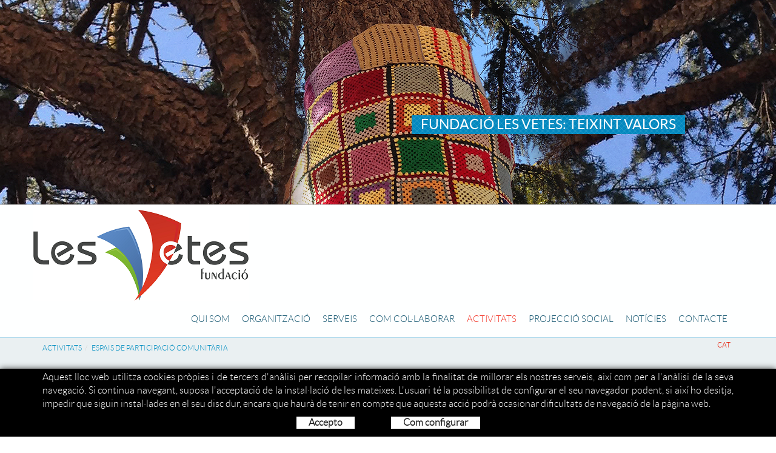

--- FILE ---
content_type: text/html; charset=utf-8
request_url: http://www.lesvetes.cat/ca/espais-de-participacio-comunitaria.aspx
body_size: 10549
content:
<!DOCTYPE html>
<html lang="en">
  <head> 
	<title>ESPAIS DE PARTICIPACIÓ COMUNITÀRIA - Fundació Les Vetes</title>
	<link rel="shortcut icon" href="/FitxersWeb/11187/favicon.ico" />
	<meta charset="utf-8">
	<meta http-equiv="X-UA-Compatible" content="IE=edge">
	<meta name="viewport" content="width=device-width, initial-scale=1.0"> 
	<meta name="title" lang="ca" content="ESPAIS DE PARTICIPACIÓ COMUNITÀRIA - Fundació Les Vetes" />
<meta name="language" content="ca" />
<link rel="canonical" href="http://www.lesvetes.cat/ca/espais-de-participacio-comunitaria.aspx" />

<link rel="alternate" hreflang="ca" href="http://www.lesvetes.cat/ca/espais-de-participacio-comunitaria.aspx" />
<link rel="alternate" hreflang="x-default" href="http://www.lesvetes.cat/ca/espais-de-participacio-comunitaria.aspx" />
<meta name="robots" content="index, follow" />
<meta name="description" lang="ca" content="Entitat sense ánim de lucre amb el compromís de donar atenció i assistència  a la tercera edat. Centre de dia per majors." />
<meta name="keywords" lang="ca" content="assistencia tercera edat, residencia majors, residencia avis, " />
<base href="http://www.lesvetes.cat/skin/" />
  
	
	
	<script src="/skin/js/jquery-1.11.0.min.js"></script>
   	<script src="/skin/js/jquery-migrate-1.2.1.min.js"></script>
	
	<script src="/skin/js/bootstrap.min.js"></script>
	<script src="/skin/js/jquery.flexslider-min.js"></script>

    	<link href="/skin/css/bootstrap.min.css" rel="stylesheet">
	<link href="/skin/css/webnet.css" rel="stylesheet">
	<link href="/skin/css/flexslider.css" rel="stylesheet">
	<link href="/skin/css/animate.min.css" rel="stylesheet">
	<link href="/skin/css/font-awesome.min.css" rel="stylesheet">	
	<script src="/skin/js/jquery.lazyload.min.js" charset="utf-8"></script>
    

    	<script type="text/javascript" src="/skin/js/jquery.colorbox-min.js"></script>
    	<link type="text/css" media="screen" rel="stylesheet" href="/skin/css/colorbox.css" />
	<script type="text/javascript">
		$(document).ready(function(){
			jQuery("a[rel='lightbox']").colorbox({transition:"fade",current:"{current} / {total}"});
		});
	</script>

    	<!-- HTML5 shim and Respond.js IE8 support of HTML5 elements and media queries -->
	<!--[if lt IE 9]>
      	<script src="/skin/js/html5shiv.js"></script>
      	<script src="/skin/js/respond.min.js"></script>
    <![endif]-->

	
	<link href='http://fonts.googleapis.com/css?family=Source+Sans+Pro:400,200,700' rel='stylesheet' type='text/css'>

	<script type="text/javascript">

		$(document).ready(function(){
		$(".videobox").colorbox({
                        width:"70%", 
                        height:"70%", 
                        iframe:true,
                        slideshow: false
                }); 
		});
	</script>
<script type="text/javascript">
    jQuery(document).ready(function () { 
	
	function setCookie(c_name,value,exdays)
	{
		var exdate=new Date();
		exdate.setDate(exdate.getDate() + exdays);
		var c_value=escape(value) + ((exdays==null) ? "" : "; expires="+exdate.toUTCString()) + "; path=/";
		document.cookie=c_name + "=" + c_value;
	}
	
	function readCookie(name) {
		var nameEQ = name + "=";
		var ca = document.cookie.split(';');
		for(var i=0;i < ca.length;i++) {
			var c = ca[i];
			while (c.charAt(0)==' ') c = c.substring(1,c.length);
			if (c.indexOf(nameEQ) == 0) return c.substring(nameEQ.length,c.length);
			}
		return null;
	}
    
	var cookieaccept = readCookie('cookieaccept');
	if(!(cookieaccept == "yes")){
	
	$("#cookies_banner").delay(1000).slideDown('fast'); 

        $("#cookies_accept").click(function(){
	   setCookie("cookieaccept","yes",365);
            jQuery.post('/', 'set_cookie=1', function(){});
            $("#cookies_banner").slideUp('slow');
            $("#cookies_banner").fadeOut("slow");
        });
       } 
    });
</script>
</head>

<body>
<form method="post" action="http://www.lesvetes.cat/ca/espais-de-participacio-comunitaria.aspx" id="ctl00">
<div class="aspNetHidden">
<input type="hidden" name="__EVENTTARGET" id="__EVENTTARGET" value="" />
<input type="hidden" name="__EVENTARGUMENT" id="__EVENTARGUMENT" value="" />
<input type="hidden" name="__VIEWSTATE" id="__VIEWSTATE" value="/[base64]/zvL6MFPGVwAUCOA==" />
</div>

<script type="text/javascript">
//<![CDATA[
var theForm = document.forms['ctl00'];
if (!theForm) {
    theForm = document.ctl00;
}
function __doPostBack(eventTarget, eventArgument) {
    if (!theForm.onsubmit || (theForm.onsubmit() != false)) {
        theForm.__EVENTTARGET.value = eventTarget;
        theForm.__EVENTARGUMENT.value = eventArgument;
        theForm.submit();
    }
}
//]]>
</script>


<script src="/WebResource.axd?d=rTqEREfjy7aAR_AGz3jeAYUTEvqwcL1SpbTWr-HYsylZ9vxhbotsLl4fIeUseApJ5dSzBVyjegF2FyQC32tfkNyqaGe1ttd-QmeOZh3u9NI1&amp;t=638286137964787378" type="text/javascript"></script>


<script src="/ScriptResource.axd?d=[base64]" type="text/javascript"></script>
<div class="aspNetHidden">

	<input type="hidden" name="__VIEWSTATEGENERATOR" id="__VIEWSTATEGENERATOR" value="BEAC69B1" />
</div>

<div id="wrap">

<div class="relative gpi_container_cap borderbottom">
<div class="row hidden-xs">
  <div class="col-lg-12 col-md-12"> 
	<div class="gpi_fons_banner">
		<div id="bannerGCMUR" class="capBanner">
<div class="item"><div class="img" ><img src="/FitxersWeb/25473/fundacio_les_vetes_banner_arbre.png" class="img-responsive" alt="Fundació Les Vetes" /></div><div class="data"><div class="container">
<div class="contingutBanner hidden-xs hidden-sm">
<h2>FUNDACI&#211; LES VETES: TEIXINT VALORS</h2>
</div>
</div></div></div>
<div class="item"><div class="img" ><img src="/FitxersWeb/25473/fundacio_les_vetes_banner_centre.png" class="img-responsive" /></div><div class="data"><div class="container">
<div class="contingutBanner hidden-xs hidden-sm">
<h2>FUNDACI&#211; LES VETES: TEIXINT VALORS</h2>
</div>
</div></div></div>
<div class="item"><div class="img" ><img src="/FitxersWeb/25473/fundacio_les_vetes_residencia-tercera-edat.jpg" class="img-responsive" /></div><div class="data"><div class="container">
<div class="contingutBanner hidden-xs hidden-sm">
<h2>FUNDACI&#211; LES VETES: TEIXINT VALORS</h2>
</div>
</div></div></div>
<div class="item"><div class="img" ><img src="/FitxersWeb/25473/fundacio_les_vetes_banner_04.jpg" class="img-responsive" /></div><div class="data"><div class="container">
<div class="contingutBanner hidden-xs hidden-sm">
<h2>FUNDACI&#211; LES VETES: TEIXINT VALORS</h2>
</div>
</div></div></div>
<div class="item"><div class="img" ><img src="/FitxersWeb/25473/angela_retallada.jpg" class="img-responsive" /></div><div class="data"><div class="container">
<div class="contingutBanner hidden-xs hidden-sm">
<h2>FUNDACI&#211; LES VETES: TEIXINT VALORS</h2>
</div>
</div></div></div>
<div class="item"><div class="img" ><img src="/FitxersWeb/25473/Maria composta 1020x338.jpg" class="img-responsive" /></div><div class="data"><div class="container">
<div class="contingutBanner hidden-xs hidden-sm">
<h2>FUNDACI&#211; LES VETES: TEIXINT VALORS</h2>
</div>
</div></div></div>
<div id="tabs"></div></div>

	</div>
  </div>
</div>
  <div id="gpi_menu_superior">
	<div class="navbar navbar-inverse navbar-static-top  gpi-navbar gpi-navbar-inverse" role="navigation">  
		<div class="container">		
		<div class="row">
			<div class="col-lg-4 col-md-4 col-sm-4 col-xs-12">
				<div class="navbar-header gpi-navbar-header">
					<a href="/" class="navbar-brand">
						<img src="/FitxersWeb/11187/logo.png" class="hidden-xs logo img-responsive"/>
						<img src="/FitxersWeb/11187/logo-resp.png" class="visible-xs logo img-responsive" />
					</a>

					<button type="button" class="navbar-toggle" data-toggle="collapse" data-target=".navbar-collapse">
                				<span class="sr-only">Toggle navigation</span>
        	        			<span class="icon-bar"></span>
	                			<span class="icon-bar"></span>
                				<span class="icon-bar"></span>
              				</button>
				</div>
			</div>
			<div class="col-lg-8 col-md-8 col-sm-8 col-xs-12 hidden">
				<a href="/WebNET/comu/linkManagerRedir.aspx?OBJECTE=98386&PAGINA=/skin/default.aspx"><img src="/FitxersWeb/98389/capcalera-jornades-lesvetes.png" class="img-responsive banner-jornades"></a>
			</div>
		</div>		
		
		<div class="navbar-collapse collapse navbar-right">
						<ul class="nav navbar-nav gpi-navbar-nav"><li>					<a href="/ca/fundacio-les-vetes-qui-som/fundacio-les-vetes" class="dropdown-toggle visible-xs visible-sm" data-toggle="dropdown">	<span>QUI SOM</span></a><a href="/ca/fundacio-les-vetes-qui-som/fundacio-les-vetes" class="visible-md visible-lg">	<span>QUI SOM</span></a><ul class="dropdown-menu gpi-dropdown-menu column_1">	<li>								<div class="gpi-columna pull-left">	<ul><li><a href="/ca/fundacio-les-vetes-qui-som/fundacio-les-vetes">FUNDACIÓ LES VETES</a></li><li><a href="/ca/fundacio-les-vetes-qui-som/historia">HISTÒRIA</a></li><li><a href="/ca/fundacio-les-vetes-qui-som/model-daccio-social">MODEL D'ACCIÓ SOCIAL</a></li><li><a href="/ca/fundacio-les-vetes-qui-som/fonts-de-financament">FONTS DE FINANÇAMENT</a></li>	</ul></div>	</li>	</ul></li><li><a href="/ca/fundacio-les-vetes-organitzacio/patronat" class="dropdown-toggle visible-xs visible-sm" data-toggle="dropdown">	<span>ORGANITZACIÓ</span></a><a href="/ca/fundacio-les-vetes-organitzacio/patronat" class="visible-md visible-lg">	<span>ORGANITZACIÓ</span></a><ul class="dropdown-menu gpi-dropdown-menu column_1">	<li>								<div class="gpi-columna pull-left">	<ul><li><a href="/ca/fundacio-les-vetes-organitzacio/patronat">PATRONAT</a></li>	</ul></div>	</li>	</ul></li><li><a href="/ca/fundacio-les-vetes-serveis/residencia-geriatrica" class="dropdown-toggle visible-xs visible-sm" data-toggle="dropdown">	<span>SERVEIS</span></a><a href="/ca/fundacio-les-vetes-serveis/residencia-geriatrica" class="visible-md visible-lg">	<span>SERVEIS</span></a><ul class="dropdown-menu gpi-dropdown-menu column_1">	<li>								<div class="gpi-columna pull-left">	<ul><li><a href="/ca/fundacio-les-vetes-serveis/residencia-geriatrica">RESIDÈNCIA GERIÀTRICA</a></li><li><a href="/ca/fundacio-les-vetes-serveis/centre-de-dia">CENTRE DE DIA</a></li><li><a href="/ca/fundacio-les-vetes-serveis/servei-dajuda-a-domicili">SERVEI D'AJUDA A DOMICILI</a></li><li><a href="/ca/fundacio-les-vetes-serveis/prestec-de-material">PRÉSTEC DE MATERIAL</a></li><li><a href="/ca/fundacio-les-vetes-serveis/espai-de-relacio-intergeneracional">ESPAI DE RELACIÓ INTERGENERACIONAL</a></li>	</ul></div>	</li>	</ul></li><li><a href="/ca/fundacio-les-vetes-com-collaborar/donacions" class="dropdown-toggle visible-xs visible-sm" data-toggle="dropdown">	<span>COM COL·LABORAR</span></a><a href="/ca/fundacio-les-vetes-com-collaborar/donacions" class="visible-md visible-lg">	<span>COM COL·LABORAR</span></a><ul class="dropdown-menu gpi-dropdown-menu column_1">	<li>								<div class="gpi-columna pull-left">	<ul><li><a href="/ca/fundacio-les-vetes-com-collaborar/donacions">DONACIONS</a></li><li><a href="/ca/fundacio-les-vetes-com-collaborar/ser-voluntari">SER VOLUNTARI</a></li><li><a href="/ca/fundacio-les-vetes-com-collaborar/empreses-responsabilitat-social">EMPRESES RESPONSABILITAT SOCIAL</a></li><li><a href="/ca/fundacio-les-vetes/com-collaborar/collaboracio-amb-la-caixa">COL·LABORACIÓ AMB LA CAIXA</a></li><li><a href="/ca/fundacio-les-vetes/com-collaborar/subvencio-dipsalut">SUBVENCIÓ DIPSALUT</a></li><li><a href="/ca/fundacio-les-vetes/com-collaborar/subvencio-dipsalut-g-i-u-ll-">SUBVENCIÓ DIPSALUT "G. I. U. LL."</a></li>	</ul></div>	</li>	</ul></li><li><a href="/ca/fundacio-les-vetes/activitats" class="sel">	<span>ACTIVITATS</span></a></li><li><a href="/ca/fundacio-les-vetes-projeccio-social/mostra-dentitats" class="dropdown-toggle visible-xs visible-sm" data-toggle="dropdown">	<span>PROJECCIÓ SOCIAL</span></a><a href="/ca/fundacio-les-vetes-projeccio-social/mostra-dentitats" class="visible-md visible-lg">	<span>PROJECCIÓ SOCIAL</span></a><ul class="dropdown-menu gpi-dropdown-menu column_1">	<li>								<div class="gpi-columna pull-left">	<ul><li><a href="/ca/fundacio-les-vetes/projeccio-social/dansaterapia">DANSATERÀPIA</a></li><li><a href="/ca/fundacio-les-vetes-projeccio-social/la-llentiada">LA LLENTIADA</a></li><li><a href="/ca/fundacio-les-vetes/projeccio-social/xii-cursa-popular-les-vetes">XII CURSA POPULAR LES VETES</a></li><li><a href="/ca/fundacio-les-vetes-projeccio-social/revista-arrels">REVISTA ARRELS</a></li><li><a href="/ca/fundacio-les-vetes/projeccio-social/comissio-per-a-la-sensibilitzacio-i-promocio-de-lenvelliment-actiu-i-saludable">COMISSIÓ PER A LA SENSIBILITZACIÓ I PROMOCIÓ DE L'ENVELLIMENT ACTIU I SALUDABLE</a></li>	</ul></div>	</li>	</ul></li><li><a href="/ca/fundacio-les-vetes/noticies">	<span>NOTÍCIES</span></a></li><li><a href="/ca/fundacio-les-vetes/contacte">	<span>CONTACTE</span></a>				</li></ul> 
		</div>
      </div>
    </div>
</div>
</div>	

<div class="franjaContingut">


    <div class="container">
	<div class="row">
		<div class="col-lg-8 col-md-8 col-sm-8 col-xs-12">	
			<ol class="breadcrumb"><li><a href="/ca/fundacio-les-vetes/activitats">ACTIVITATS</a></li><li class="active">ESPAIS DE PARTICIPACIÓ COMUNITÀRIA</li></ol>
		</div>
		<div class="gpi_align_right  col-lg-4 col-md-4 col-sm-4 col-xs-12">
			<ul id="gpi_idiomes" class="list-inline"><li><a class="gpi_sel" href="http://www.lesvetes.cat/ca/espais-de-participacio-comunitaria.aspx">CAT</a></li></ul>
		</div>	
	</div>

	<div>
		<script type="text/javascript">
//<![CDATA[
Sys.WebForms.PageRequestManager._initialize('ctl01', 'ctl00', ['tctl02','ctl02'], [], [], 90, '');
//]]>
</script>
<div id="ctl02">
	<span style="display:none"><span></span></span><span id="ctl07" style="visibility:hidden;display:none;"></span>
</div><!-- FITXA - inici -->
<div>
	<h1 class="titolContingut">ESPAIS DE PARTICIPACIÓ COMUNITÀRIA</h1>
</div>

<div class="row noticia gpi-contingut">
	<div class="noticia_imatge col-lg-12 col-md-12 col-sm-12 col-xs-12"></div>
	<div class="col-lg-12 col-md-12 col-sm-12 col-xs-12"><table width="100%" cellspacing="0" cellpadding="10" border="0">
    <tbody>
        <tr>
            <td colspan="3">
            <p>Alguns residents de Les Vetes, acompanyats per volunt&#224;ries del Club Rocabruna, van poder assistir a la Castanyada organitzada per la parr&#242;quia de Sant Jaume.</p>
            <p>Des de Les Vetes s'aposta per la participaci&#243; activa dins la comunitat, com a eina de cohesi&#243; social, millora de la qualitat de vida dels residents i com a foment de la seva autonomia com a ciutadans.</p>
            </td>
        </tr>
        <tr>
            <td><a href="/FitxersWeb/97138/castanyada_parroquia_1.jpg" rel="lightbox"><img width="800" height="600" src="/FitxersWeb/97138/castanyada_parroquia_1.jpg" class="img-responsive center-block" alt="" /></a></td>
            <td><a href="/FitxersWeb/97138/castanyada_parroquia_2.jpg" rel="lightbox"><img src="/FitxersWeb/97138/castanyada_parroquia_2.jpg" class="img-responsive center-block" alt="" /></a></td>
            <td><a href="/FitxersWeb/97138/castanyada_parroquia_3.jpg" rel="lightbox"><img width="800" height="600" src="/FitxersWeb/97138/castanyada_parroquia_3.jpg" class="img-responsive center-block" alt="" /></a></td>
        </tr>
        <tr>
            <td><a href="/FitxersWeb/97138/castanyada_parroquia_4.jpg" rel="lightbox"><img width="800" height="600" src="/FitxersWeb/97138/castanyada_parroquia_4.jpg" class="img-responsive center-block" alt="" /></a></td>
            <td><a href="/FitxersWeb/97138/castanyada_parroquia_5.jpg" rel="lightbox"><img width="800" height="600" src="/FitxersWeb/97138/castanyada_parroquia_5.jpg" class="img-responsive center-block" alt="" /></a></td>
            <td>&nbsp;</td>
        </tr>
    </tbody>
</table>
<p style="text-align: justify;">&nbsp;</p></div>
</div>		


<!-- FITXA - fi -->	
        	
	</div>

    </div>

</div>

</div>  
  <!-- FOOTER -->
      <div id="footer">
      <div class="container">
		<div class="row">
		    <div class="itemPeu col-lg-6 col-md-6 col-sm-6 col-xs-12">
			<div class="logoPeu"><img src="/FitxersWeb/11187/logo-les-vetes-footer.png" alt="FundaciÃ³ Les Vetes"></div>
			 <div class="itemPeuNoticies">
			<div id="menu_inferior">
<ul>
<li><a href="/ca/fundacio-les-vetes-qui-som/fundacio-les-vetes">QUI SOM</a></li><li><a href="/ca/fundacio-les-vetes-organitzacio/patronat">ORGANITZACIÓ</a></li><li><a href="/ca/fundacio-les-vetes-serveis/residencia-geriatrica">SERVEIS</a></li><li><a href="/ca/fundacio-les-vetes-com-collaborar/donacions">COM COL·LABORAR</a></li><li><a class="sel" href="/ca/fundacio-les-vetes/activitats">ACTIVITATS</a></li><li><a href="/ca/fundacio-les-vetes-projeccio-social/mostra-dentitats">PROJECCIÓ SOCIAL</a></li><li><a href="/ca/fundacio-les-vetes/noticies">NOTÍCIES</a></li><li><a href="/ca/fundacio-les-vetes/contacte">CONTACTE</a></li>
</ul>
</div> 
		   	</div>
			
		    </div>
		    <!-- INTEGRACIO -->
		    <div class="itemPeu  col-lg-6 col-md-6 col-sm-6 col-xs-12 ">
			<div class="titol">
				<span>Contacte</span><i class="fa fa-map-marker"></i>
			</div>
			
			<div>
				<div class="adreca">Sant Antoni, 2 - 17190 SALT (Girona)</div>
				<div class="adreca">Tel:<span class="telf">972 401 014</span> - FAX:<span class="fax">972 400 876</span></div>
				<div class="mail"><a class="fontMitjana" href="mailto:info@lesvetes.com">info@lesvetes.com</a></div>
			</div> 
	           </div>
		
		  	
		</div>
	
	<div class="row">
		<div class="col-lg-12 col-md-12 col-sm-12 col-xs-12">
		<!-- AVIS LEGAL -->
		<div class="credits" id="avis_legal">
			<ul><li><a href="/ca/legal/avis-legal">AVÍS LEGAL</a></li><li class="sep">-</li><li><a href="/ca/legal/politica-de-cookies">POLÍTICA DE COOKIES</a></li><li class="sep">-</li><li><a href="/ca/legal/politica-de-privacitat">POLÍTICA DE PRIVACITAT</a></li></ul> 
			<div id="peuLogo" class="float_right"><a href="http://www.gpisoftware.com" target="_blank" title="GPI Software - Internet & Web Solutions"><img src="images/logowebnet.png" style="border:none;" alt="GPI Software - Internet & Web Solutions" /></a></div>
			<div class="float_right">
				<p style="text-align: left;text-transform: uppercase;">Distribu&#239;t per: &nbsp;<img height="26" width="60" alt="" src="/FitxersWeb/521/Logotip CIS 2015.png" /></p>
			</div>
		</div>
		</div>
	</div>
      </div>
    </div>	  
	
	  

<div id="cookies_banner">
	<div class="container">
	
		
<div class="gpi-contingut" ><p style="text-align: justify;">Aquest lloc web utilitza cookies pr&ograve;pies i de tercers d&#39;an&agrave;lisi per recopilar informaci&oacute; amb la finalitat de millorar els nostres serveis, aix&iacute; com per a l&#39;an&agrave;lisi de la seva navegaci&oacute;. Si continua navegant, suposa l&#39;acceptaci&oacute; de la instal&middot;laci&oacute; de les mateixes. L&#39;usuari t&eacute; la possibilitat de configurar el seu navegador podent, si aix&iacute; ho desitja, impedir que siguin instal&middot;lades en el seu disc dur, encara que haur&agrave; de tenir en compte que aquesta acci&oacute; podr&agrave; ocasionar dificultats de navegaci&oacute; de la p&agrave;gina web.&nbsp;</p>
</div>
		<div class="container-cookies">	
			<div id="cookies_accept"><span>Accepto</span></div>
			<a id="cookies_config" href="/WebNET/comu/linkManagerRedir.aspx?OBJECTE=88607&PAGINA=/skin/default.aspx"><span>Com configurar</span></a>
		</div>
	
	</div>
</div>


<script type="text/javascript"> function MicroNETWebEnableDisable ( _control, _enable, _disabledText, _enabledText ) { if ( _enable == true ) { _control.readOnly = false; _control.value = _enabledText; _control.onfocus = null; } else { _control.readOnly = true; _control.value = _disabledText; _control.onfocus = _control.blur; }; } function MicroNETWebEnableDisable_radioButton ( _control, _enable, _enabledOption ) {var myList;myList = _control.getElementsByTagName ('input'); if ( _enable == true )  {_control.disabled = false;_control.onfocus = null;for ( var contador=0; contador < myList.length; contador++)if (myList [contador].type == 'radio')if (myList [contador].value == _enabledOption)myList [contador].checked = true;else myList [contador].checked = false;} else {_control.disabled = true;_control.onfocus = _control.blur;for ( var contador=0; contador < myList.length; contador++)if (myList [contador].type == 'radio')myList [contador].checked = false;}} </script><script type="text/javascript"> function MicroNETWebAssignValue ( _control, _enable, _disabledText, _enabledText ) { if ( _enable == true ) { _control.value = _enabledText; } else { _control.value = _disabledText; } } </script><script type="text/javascript"> function checkEnter(e, submitInput) { var characterCode; if (e && e.which) {e=e; characterCode=e.which;} else { e=event; characterCode=e.keyCode;}if (characterCode==13){ __doPostBack(submitInput, '');return false;} else { return true; }}</script>
<script type="text/javascript">$(document).ready(function(){ 

	var ie = (function(){
		var undef,
			v = 3,
			div = document.createElement('div'),
			all = div.getElementsByTagName('i');
	 
		while (
			div.innerHTML = '<!--[if gt IE ' + (++v) + ']><i></i><![endif]-->',
			all[0]
		);
	 
		return v > 4 ? v : undef;
	 
	}());


	// - Buscar els slides que haurem de tractar ---------------
	var mySlidesGCMUR = $('#bannerGCMUR div.item');
	var myTabsGCMUR = $('#bannerGCMUR #tabs');
	var myAutoPlayGCMUR = true;

	// - Amagar totes les slides -------------------------------
	mySlidesGCMUR.css('opacity', 0.0);
	mySlidesGCMUR.hide();

	// - Funcio per crear els slidetabs	de forma autom�tica -
	mySlidesGCMUR.each(function(i){
		div = $('<div id="'+i+'">').addClass('disabled');
		myTabsGCMUR.append(div);
	});

	// - Index de la div actual --------------------------------
	var myCurrentImageGCMUR = 0; 
	var myPrevSlideGCMUR = mySlidesGCMUR.length-1;
	var myNextSlideGCMUR = (myCurrentImageGCMUR+1)%mySlidesGCMUR.length;

    // - Ensenyar la primera capa ------------------------------
	var myCurrentImageFile = mySlidesGCMUR.eq(myCurrentImageGCMUR).find("img").attr("src");
	mySlidesGCMUR.eq(myCurrentImageGCMUR).css('background-image', 'url("' + myCurrentImageFile + '")');
	mySlidesGCMUR.eq(myCurrentImageGCMUR).css({'display': 'block'});
	mySlidesGCMUR.eq(myCurrentImageGCMUR).animate({opacity: 1.0}, function() { 
		var animation = mySlidesGCMUR.eq(myCurrentImageGCMUR).find(".carousel-caption").attr("data-animation");
		if (animation == "left"){
			mySlidesGCMUR.eq(myCurrentImageGCMUR).find(".carousel-caption").css('display', 'block').animate({
				'opacity': '1.0',
				'left': '0px'
			}, 1000);
		}
		if (animation == "right"){
			mySlidesGCMUR.eq(myCurrentImageGCMUR).find(".carousel-caption").css('display', 'block').animate({
				'opacity': '1.0',
				'right': '0px'
			}, 1000);
		}	
		if (animation == "top" || animation == "bottom"){
			mySlidesGCMUR.eq(myCurrentImageGCMUR).find(".carousel-caption").css('display', 'block').animate({
				'opacity': '1.0',
				'top': '225px'
			}, 1000);
		}	
	});

	$('#bannerGCMUR #tabs div#'+myCurrentImageGCMUR).addClass('current');

	mySlidesGCMUR.eq(myCurrentImageGCMUR).trigger("change");
	
	// - Si IE < 9 hem de fer que el fons ocupi tot
	if (ie < 9){
		var patternFons = /url\(|\)|"|'/g;
		var fonsSlide = mySlidesGCMUR.eq(myCurrentImageGCMUR).css("background-image").replace(patternFons,"");

		mySlidesGCMUR.eq(myCurrentImageGCMUR).css({			
			"filter" : "progid:DXImageTransform.Microsoft.AlphaImageLoader(src='" + fonsSlide + "', sizingMethod='scale') " ,
			"-ms-filter" : "progid:DXImageTransform.Microsoft.AlphaImageLoader(src='" + fonsSlide + "', sizingMethod='scale') " ,
			"height" : "100%"		
		});
	}
	
	// - Cada x milisegons cridem el canvi de div --------------
	var myTimerId = setInterval(changeImgGCMUR, 7000);    
	
	// - Si estem en hover parem l'autoplay --------------------
	mySlidesGCMUR.hover ( function () { myAutoPlayGCMUR = false; }, function () { myAutoPlayGCMUR = true; } );
		
	// - Funci� que fa el canvi --------------------------------
	function changeImgGCMUR(id){  
		// - Si estem en mode d'autoplay ------------------------
		if (myAutoPlayGCMUR) {

			// - Calcular els index que farem el fade ------------
		    var myLastDiv = myCurrentImageGCMUR;
		    if (id != null){
		        myCurrentImageGCMUR = id;
		    }
		    else{
		        myCurrentImageGCMUR++;
		        myCurrentImageGCMUR = myCurrentImageGCMUR%mySlidesGCMUR.length;
		    }
			var myNewDiv = myCurrentImageGCMUR;

		    // - Desmarquem la tab vella ---------
			$('#bannerGCMUR #tabs div#'+myLastDiv).removeClass('current');

			// - Obtenir l'al�ada dels divs implicats ------------
			var myOldMargin = 0;
			var myNewMargin = 0;
			
			if (myNewDiv > myLastDiv)
				myNewMargin = -1 * mySlidesGCMUR.eq(myNewDiv).parent().height();
			else
				myOldMargin = -1 * mySlidesGCMUR.eq(myNewDiv).parent().height();

			// - Animaci� per amagar la capa vella ---------------
			mySlidesGCMUR.eq(myLastDiv).find("img").eq(0).css('margin-top', myOldMargin + 'px');
			mySlidesGCMUR.eq(myLastDiv).animate({opacity: 0.0}, 1000, function() { 
				mySlidesGCMUR.eq(myLastDiv).css('display', 'none');
				mySlidesGCMUR.eq(myLastDiv).find(".carousel-caption").css({
					'left': '',
					'right': '',
					'top': '',
					'bottom': '',
					'opacity': 0.0
				});
			});

		   // - Animaci� per ensenyar la nova capa --------------
			myCurrentImageFile = mySlidesGCMUR.eq(myNewDiv).find("img").attr("src");
			mySlidesGCMUR.eq(myNewDiv).css('background-image', 'url("' + myCurrentImageFile + '")');
			mySlidesGCMUR.eq(myNewDiv).css('display', 'block').animate({opacity: 1.0}, 1000, function() {
				var animationType = mySlidesGCMUR.eq(myNewDiv).find(".carousel-caption").attr("data-animation");
				if (animationType == "left"){
					mySlidesGCMUR.eq(myNewDiv).find(".carousel-caption").css('display', 'block').animate({
						'opacity': '1.0',
						'left': '0px'
					}, 1000);
				}
				if (animationType == "right"){
					mySlidesGCMUR.eq(myNewDiv).find(".carousel-caption").css('display', 'block').animate({
						'opacity': '1.0',
						'right': '0px'
					}, 1000);
				}	
				if (animationType == "top" || animationType == "bottom"){
					mySlidesGCMUR.eq(myNewDiv).find(".carousel-caption").css('display', 'block').animate({
						'opacity': '1.0',
						'top': '225px'
					}, 1000);
				}	
			});

		    // - Marquem la nova tab -------------
			$('#bannerGCMUR #tabs div#'+myNewDiv).addClass('current');
				
			// - Si IE < 9 hem de fer que el fons ocupi tot	
			if (ie < 9){
				fonsSlide = mySlidesGCMUR.eq(myNewDiv).css("background-image").replace(patternFons,"");
			
				mySlidesGCMUR.eq(myNewDiv).css({			
					"filter" : "progid:DXImageTransform.Microsoft.AlphaImageLoader(src='" + fonsSlide + "', sizingMethod='scale') " ,
					"-ms-filter" : "progid:DXImageTransform.Microsoft.AlphaImageLoader(src='" + fonsSlide + "', sizingMethod='scale') " ,
					"height" : "100%"		
				});
			}
			mySlidesGCMUR.eq(myNewDiv).trigger("change");
		}
	} 	

	// - Controlar els clics del selector de slide [tabs]
	$('#bannerGCMUR #tabs > div').click(function(){
        //Parem l'autoplay

        // Si no �s la mateixa tab fem el canvi
	    if (myCurrentImageGCMUR != parseInt($(this).attr('id'))){
	        // - Parar el timer --------
	        clearInterval(myTimerId);

	        // Fem el canvi d'imatge amb la id que ens passa el tab
	        changeImgGCMUR($(this).attr('id'));

	        // Reiniciar autoplay
	        myTimerId = setInterval(changeImgGCMUR, 7000);

	    }
	});
}); </script>
<script type="text/javascript">
//<![CDATA[
Sys.Application.add_init(function() {
    $create(Sys.UI._Timer, {"enabled":true,"interval":900000,"uniqueID":"ctl07"}, null, null, $get("ctl07"));
});
//]]>
</script>
</form>
<script>
  (function(i,s,o,g,r,a,m){i['GoogleAnalyticsObject']=r;i[r]=i[r]||function(){
  (i[r].q=i[r].q||[]).push(arguments)},i[r].l=1*new Date();a=s.createElement(o),
  m=s.getElementsByTagName(o)[0];a.async=1;a.src=g;m.parentNode.insertBefore(a,m)
  })(window,document,'script','//www.google-analytics.com/analytics.js','ga');

  ga('create', 'UA-67148547-1', 'auto');
  ga('send', 'pageview');

</script>
</body>
</html>

--- FILE ---
content_type: text/css
request_url: http://www.lesvetes.cat/skin/css/webnet.css
body_size: 7609
content:
/** ESTILS GENERALS **/
@font-face {
    font-family: 'latobold';
    src: url('../fonts/lato-bold-webfont.eot');
    src: url('../fonts/lato-bold-webfont.eot?#iefix') format('embedded-opentype'),
         url('../fonts/lato-bold-webfont.woff2') format('woff2'),
         url('../fonts/lato-bold-webfont.woff') format('woff'),
         url('../fonts/lato-bold-webfont.ttf') format('truetype'),
         url('../fonts/lato-bold-webfont.svg#latobold') format('svg');
    font-weight: normal;
    font-style: normal;

}




@font-face {
    font-family: 'latoregular';
    src: url('../fonts/lato-regular-webfont.eot');
    src: url('../fonts/lato-regular-webfont.eot?#iefix') format('embedded-opentype'),
         url('../fonts/lato-regular-webfont.woff2') format('woff2'),
         url('../fonts/lato-regular-webfont.woff') format('woff'),
         url('../fonts/lato-regular-webfont.ttf') format('truetype'),
         url('../fonts/lato-regular-webfont.svg#latoregular') format('svg');
    font-weight: normal;
    font-style: normal;

}

@font-face {
    font-family: 'latolight';
    src: url('../fonts/lato-light-webfont.eot');
    src: url('../fonts/lato-light-webfont.eot?#iefix') format('embedded-opentype'),
         url('../fonts/lato-light-webfont.woff2') format('woff2'),
         url('../fonts/lato-light-webfont.woff') format('woff'),
         url('../fonts/lato-light-webfont.ttf') format('truetype'),
         url('../fonts/lato-light-webfont.svg#latolight') format('svg');
    font-weight: normal;
    font-style: normal;

}



html, body, form{
	height:100%;
}

body {
	margin:0px;
	padding:0px;
	font-size:16px;
	font-family: latolight, arial;
	background:#FFFFFF;
	color:#454545;
}

table {
	font-size:16px;
	font-family: latolight, arial;
}

p,h1,h2,h3,h4,h5{
font-family: latolight, arial;
}

a{
	color:#008EC1;
	text-decoration:none;
}

a.sel, a:hover {
	color:#525252;
	text-decoration:none;
}

a img {
	border:none;
}

.img-responsive {
	height: auto !important;
	display: block;
	max-width: 100%;
}

ul, ol {
    list-style-image: url("../images/punt.png");
}



.float_left{float:left;}
.float_right{float:right;}

.relative{position:relative;}
.absolute{position:absolute;}



.paddingTop15{
	padding-top:15px;
}

.gpi-paddingBottom15{
	padding-bottom:15px;
}

.gpi-bold{
	font-weight:bold;
}

.gpi-contingut li{
	margin-left:-25px;
}




/*****************************************/
/*BOTO************************************/
/*****************************************/
.banner-jornades{
    margin-top:30px;
}

a.boto {
    background: #008EC1;
    /*height:25px;*/
    float: left;
    display: block;
    padding: 0 5px;
    /*margin: 0px 5px 5px 0px;*/
    -moz-transition: all 0.2s ease 0s;
    -o-transition: all 0.2s ease 0s;
    -webkit-transition: all 0.2s ease 0s;
    transition: all 0.2s ease 0s;
}

a.boto-cursa{
	background:#008EC1;
	/*height:25px;*/
	float:left;
	display:block;
	padding: 0 5px;
	margin:0;
	transition:all 0.2s ease 0s;
}

.borderBottom {
	border-bottom:1px solid #008EC1;
}

a.boto span, a.boto-cursa span{
	display:block;
	color:#FFFFFF;
	line-height:19px;
	font-size:16px;
	text-transform:uppercase;
	padding:5px;
}

a.boto:hover , a.boto-cursa:hover{
	background:#324851;
}

a.boto:hover span, a.boto-cursa:hover span{
	color:#FFFFFF;
}

/**** CAIXES LATERAL ****/
.caixa_lateral {
	clear:both;
	margin-bottom:15px;
}
.caixa_lateral .botons {
	overflow:auto;
}

.caixa_lateral input, .caixa_lateral select {
	border-radius:5px;
	-moz-border-radius:5px;
	-webkit-border-radius:5px;
	border:1px solid #F1F1F1;
	box-shadow: 0 0 5px #E5E5E5 inset;
	-webkit-box-shadow: 0 0 5px #E5E5E5 inset;
	-moz-box-shadow: 0 0 5px #E5E5E5 inset;
	padding:3px;
	margin:5px 0px;
	color: #454545;
	/*width:192px;*/
	width:100%;
	font-size:16px;
	font-family: latolight, arial;
}
.caixa_lateral .lupa input{
	height:13px;
	width:16px;
}
.caixa_lateral img {
	border-radius: 120px 0 120px 120px;
	-moz-border-radius: 120px 0 120px 120px;
	-webkit-border-radius: 120px 0 120px 120px;
	border:1px solid #FFFFFF;
	box-shadow: 0 0 2px #5F5F5F;
	-webkit-box-shadow: 0 0 2px #5F5F5F;
	-moz-box-shadow: 0 0 2px #5F5F5F;
	width:194px;
	margin-left:2px;
	margin-bottom:2px;
}

.contrasenya{
clear:both;
text-align:right;
}

/** FI CAIXES LATERAL ***/

/** MENU INFERIOR **/

/*****************************************/
/*MENU INFERIOR***************************/
/*****************************************/
#menu_inferior {
	margin-bottom:10px;
}

#menu_inferior ul {
	margin:0px;
	padding:0px;
	list-style:none;
	height:16px;

}

#menu_inferior li{
	float:left;
	font-size:12px;
	padding:0px 3px 0 0;
	overflow:hidden;
	text-overflow:ellipsis;
	width:50%;
	white-space:nowrap;
}

#menu_inferior li a{
	font-family:latolight;
	font-size:14px;
	color:#e2e8ea;
	text-transform:uppercase;
	
}

#menu_inferior li a.sel, #menu_inferior li a:hover {
	color:#ffffff;
}

/** FI MENU INFERIOR **/

/** FI ESTILS GENERALS **/

/** ALTRES SKIN **/

img.marco_imagen  {
	border:1px solid #ffffff;
	box-shadow: 0 0 2px #878787;
	-webkit-box-shadow: 0 0 2px #878787;
	-moz-box-shadow: 0 0 2px #878787;
}

img.imagen_redonda {
    border-radius: 400px 0 400px 400px;
    -moz-border-radius: 400px 0 400px 400px;
    -webkit-border-radius: 400px 0 400px 400px;
    border:1px solid #FFFFFF;
	box-shadow: 0 0 2px #5F5F5F;
	-moz-box-shadow: 0 0 2px #5F5F5F;
	-webkit-box-shadow: 0 0 2px #5F5F5F;
    margin-bottom: 2px;
}

/** FI ALTRES SKIN **/

.logo{
position:relative;
}

.gpi_align_center{
text-align:center;
}
.gpi_align_right{
text-align:right;
}

a.botoPager {
   	background: #008ec1 none repeat scroll 0 0;
    color: #FFFFFF;
    display: block;
    float: left;
    height: 20px;
    line-height: 20px;
    margin: 0 0 5px 5px;
    text-align: center;
    width: 20px;
	text-decoration:none;
    font-family: latoregular;
    font-size: 13px;
}

a.botoPager:hover, .selected a.botoPager {
    background: none repeat scroll 0 0 #525252;
    color: #FFFFFF;
}

/** BANNER SUPERIOR **/

.capBanner {
    height: 338px;
    overflow: hidden;
    position: relative;
	border-bottom:1px solid #c1c1c1;
}
.capBanner .item {
    background-color: #ffffff;
    background-position: center center;
    background-repeat: no-repeat;
    background-size: cover;
    height: 338px;
    position: absolute;
    width: 100%;
}


.capBanner .alone img {
    display: block;
}

.capBanner .pic img, .capBanner .img img {
    display: none;
}
.capBanner img {
    height: 338px;
    vertical-align: middle;
    width: 100%;
}
.capBanner .carousel-caption {
    display: none;
    left: 700px;
    margin: 0 auto;
    opacity: 0;
    right: 0;
    text-align: left;
    top: 225px;
    width: inherit;
}
.capBanner .carousel-caption-right {
    left: 0;
    right: 700px;
}
.capBanner .carousel-caption-top {
    left: 0;
    right: 0;
    top: -200px;
}
.capBanner .carousel-caption-bottom {
    left: 0;
    right: 0;
    top: 500px;
}
/** FI BANNER SUPERIOR **/


/** PEU WEB **/


/*****************************************/
/*PEU*************************************/
/*****************************************/

.itemPeu {
	height:144px;
	overflow:hidden;
	font-size:11px;
	margin-top:15px;
	color:#FFFFFF;
	margin-bottom:10px;
}

.itemPeu .logoPeu{
	margin-bottom:7px;
}

.itemPeu .titol{

	margin-bottom:12px;
	text-align:right;
	
}

.itemPeu .titol span {
	font-family:latobold;
	font-size:18px;
	color:#e2e8ea;
	padding-right:5px;
	text-transform:uppercase;
}

.itemPeu .titol i{
	
	color:#99a6ab;
	font-size:60px;
	margin-left: 10px;
}


.itemPeu .adreca{
	font-family:latolight;
	font-size:12px;
	color: #e2e8ea;
	text-transform:uppercase;
	letter-spacing:2px;
	text-align:right;
	margin-bottom: 5px;	
}

.itemPeu .telf{
	font-family:latobold;
	font-size:18px;
	color: #fff;
	text-transform:uppercase;
	letter-spacing:2px;
	text-align:right;
}

.itemPeu .fax{
	font-family:latolight;
	font-size:18px;
	color: #fff;
	text-transform:uppercase;
	letter-spacing:2px;
	text-align:right;
}

.itemPeu .mail a {
	font-family:latolight;
	font-size:15px;
	color:#A5C2CD;
	letter-spacing:2px;
	float:right;
	
}

.itemPeu .mail a:hover {
	color:#FFFFFF;
}

.itemPeuNoticies {
	overflow:hidden;
	/*max-height:144px;*/
	font-size:11px;
	/*margin-top:15px;*/

}

.itemPeuNoticies .titol{
	background:url(/FitxersWeb/67923/separador_menu_inferior.png) repeat-x;
	height:16px;
	line-height:16px;
	margin-bottom:5px;
}

.itemPeuNoticies .titol span {
	font-family:latobold;
	font-size:18px;
	color:#e2e8ea;
	padding-right:5px;
}



/** PEU WEB **/




.franjaContingutHome{
	background:#eaf0f2;
	border-bottom:1px solid #c4d2d7;
	border-top:1px solid #b2dbed;
}

.franjaContingut{
	background:#eaf0f2;
	margin-bottom: 20px;

}

h1.titolContingut{
	font-family:latoregular;
	font-size:20px;
	color:#324851;
	letter-spacing: 0.5px;
	text-transform: uppercase;
	margin-bottom: 14px;
}

h1.titolContingut span {
    color: #008ec1;
}

.gpi-contingut{
	font-family:latolight;
	font-size: 16px;
	color: #242d32;
}

.gpi-contingut h2{
	font-family:latoregular;
	font-size:16px;
	color: #008ec1;
	margin-bottom:3px;
	overflow: hidden;
    padding: 0;
    text-align: left;
    text-transform: uppercase;
}

.gpi-contingut h2 span {
    display: inline-block;
    position: relative;
}

.gpi-contingut h2 span::after {
    margin-right: -2000px;
    padding-right: 2000px;
    right: -9px;
}
.gpi-contingut h2 span::after, .gpi-contingut h2 span::before {
    background: #c4d2d7 none repeat scroll 0 0;
    bottom: 4px;
    content: "";
    height: 1px;
    position: absolute;
    width: 1px;
}

.titol h2{
font-family: latoregular;
font-size:18px;
color:#324851;
text-transform:uppercase;

}

.margintopcol{
	margin-top:44px;
}



.patrocinadors td {

    padding: 25px 10px;
}

.patrolinia{
	    border-bottom: 1px solid #d1d1d2;
}

/**RESUMIDOR ACTIVITATS HOME**/

.titolActivitatsHome{
	background:#e7e7e7;
	font-family:latoregular;
	font-size:20px;
	color:#324851;
	text-transform:uppercase;
	margin-bottom: 1px;
	margin-top:35px;
	text-align: center;
	padding: 11px 0;
	
}

.fonsActivitats{
	background:#f4f4f4;

	margin-bottom:25px;
	
}

.activitatsHome h2{
	font-family: latoregular;
	font-size:14px;
	color:#324851;
	text-transform:uppercase;
}

.activitatsHome h2 span{
	font-family: latolight;
}
.activitatsHome{
	border-bottom:#fff solid 1px;
	padding: 1px 12px 4px;
}
.activitatsHome p{
	font-family: latolight;
	font-size:14px;
	color:#6f797e;
}

a .botoActivitats {
	font-family: latolight;
	font-size:12px;
	color:#474f53;
	text-transform:uppercase;
	text-align:right;
	margin-left:10px;
}

a:hover .botoActivitats{

	color:#008ec1;

}

.botoActivitats .fa-plus-circle{
	font-size:16px;
	margin-left: 5px;
}




/** FI RESUMIDOR ACTIVITATS HOME**/

/** MENU SUPERIOR **/

#gpi_menu_superior{
background:url(/FitxersWeb/67923/fondoMenuSup.png) repeat;
width:100%;
z-index:100;
border:0px;
}

.gpi-navbar {
	background:url(/FitxersWeb/67923/fondoMenuSup.png) repeat;
	border:0px;
	margin-bottom:0;
}

.gpi-navbar-nav > li > a {
	font-family: latolight;
    font-size: 15px;
    /*padding: 30px 8px;*/
	padding:20px 10px;
    text-transform: uppercase;
}


.navbar-inverse .navbar-collapse, .navbar-inverse .navbar-form{
	border:none;
}

.gpi-navbar-inverse .gpi-navbar-nav > li > a {
	background:none;
	color:#145670;
}

.gpi-navbar-inverse .gpi-navbar-nav > li > a:hover, .gpi-navbar-inverse .gpi-navbar-nav > li > a:focus, .gpi-navbar-inverse .gpi-navbar-nav > li > a.sel {
	background:none;
	color:#F23326;
}

.gpi-navbar .navbar-inverse .navbar-nav > .open > a, .navbar-inverse .navbar-nav > .open > a:hover, .navbar-inverse .navbar-nav > .open > a:focus, .navbar-inverse .navbar-nav > .open > a.sel {
background:none;
color:#F23326;
}

.navbar-inverse .navbar-nav > .open > a, .navbar-inverse .navbar-nav > .open > a:hover, .navbar-inverse .navbar-nav > .open > a:focus, .navbar-inverse .navbar-nav > .open > a.sel {
background:none;
color:#F23326;
}

.gpi-dropdown-menu{
	border-top: 2px solid #f23326;
	border-radius:0px;
	background:#ffffff;
}

ul.gpi-dropdown-menu {
	overflow:auto;
}

.gpi-dropdown-menu > li > a:hover, .gpi-dropdown-menu > li > a:focus {
	background:none;
	line-height:auto;
}

.gpi-navbar-inverse .gpi-navbar-nav > li:hover ul.gpi-dropdown-menu {
    display: block;
}


.gpi-navbar-toggle {
	margin-top:17px;
	margin-bottom:13px;
}

.navbar-toggle {
    margin-top: 15px;
	 padding: 4px 10px;
}

ul.column_1{width:265px;}
ul.column_2{width:442px;}
ul.column_3{	width:662px;}

.gpi-columna {
	width:256px;
}

.gpi-columna ul {
	padding-left:10px;
	list-style:none;
}

.gpi-columna li  {
	line-height:2.429;
	font-size: 13px;
}

.gpi-columna li a  {
	color:#145670;
	padding:0px 10px;
	text-align:right;
	display:block;
}

.gpi-columna li a:hover  {
	color:#F23326;
	text-decoration:none;
}

.navbar-brand {
    float: left;
    font-size: 18px;
    line-height: 20px;
    padding: 8px 0 0;
}

/** FI-MENU **/

/**FOOTER**/
#footer {
    background-color: #324851;
    height: 205px;
	margin-top:-205px;
	border-top: 2px solid #008ec1;
}

#wrap {
    padding: 0 0 205px;
	min-height:100%;
	height:auto;
	overflow:hidden;
	background: #eaf0f2 none repeat scroll 0 0;
	border-bottom: 1px solid #c4d2d7;
}

.borderbottom{
	border-bottom: 1px solid #b2dbed;
}


	
	.fonsWrapHome{
		background:#ffffff !important;
	}

/**FI FOOTER**/

/** BANNERS HOME **/

.bannerHome {
text-align:center;
margin-top:20px;
}

.bannerHome .ImatgeBannerHome img{
	
}

.bannerHome a{
	text-decoration:none;
	color:#454545;
}

.bannerHome h4{
color:#454545;
margin:0px;
font-size:12px;
text-align:left;
margin:10px 0 0;
}

.bannerHome h5{
color:#454545;
font-size:11px;
text-align:justify;
margin:0px;
}

.bannerHome a:hover .titol h2{
	color:#008ec1;
}

.capBanner .data .contingutBanner h2 {
    background: url("/FitxersWeb/67923/img-eslogan-banner.jpg") repeat-x ;
    color: #ffffff;
    float: right;
    font-family: latoregular;
    font-size: 23px;
    line-height: 31px;
    margin: 0;
    padding: 0 15px;
    text-transform: uppercase;
	margin-top:190px;
	margin-right:80px;
}

/** FI BANNERS HOME**/

/** LLISTAT **/

.itemLlistat  {
	margin-bottom:32px;
	text-align:center;
	position:relative;
}

.itemLlistat img.imatge {
/*	height:160px;
	width:230px;*/
}	
.itemLlistat .activat a{
	display:block;
	height:100%;
	width:100%;
}
.itemLlistat .activat {
	top:0px;
	left:0px;
	display:none;
	height:100%;
	width:100%;
	background: url(/FitxersWeb/67923/actListado.png) repeat;
}

.itemLlistat:hover .activat {
	display:block;
}

.botoFitxa {
	position:absolute;
	top:50%;
	margin-top:-15px;
	left:50%;
	margin-left:-15px;
}


.camps_fitxa {
    font-size: 15px;
}

.camps_fitxa .sep {
    border-top: 1px solid #9BC359;
    padding: 1px 0;
}

.camps_fitxa h2{
    font-size: 15px;
	margin:0px;
	padding:0px;
	font-weight:normal;
	line-height:22px;
}

.camps_fitxa h3{
    font-size: 15px;
	margin:0px;
	padding:0px;	
	font-weight:normal;
	line-height:22px;
}


.descripFitxa{
margin-top:15px;
}
/** FI - LLISTAT **/

/** LLISTAT DE NOT�CIES **/

.itemLlistatNoticies{
	margin-bottom:25px;
} 

.itemLlistatNoticies a{
display:block;
}

.itemLlistatNoticies:hover .activat{
	display:block;
}


.itemLlistatNoticies .activat{
	background: url("/FitxersWeb/67923/actListado.png") repeat;
    display: none;
    height: 100%;
    left: 0;
    top: 0;
    width: 100%;
}

.itemLlistatNoticies .peu {
	background:#008ec1;
	padding:5px;
	height:110px;
	overflow:hidden;
}

.itemLlistatNoticies .peu h4{
	font-size:14px;
	color:#FFFFFF;
}

.itemLlistatNoticies .peu h5{
	font-weight:normal;
	font-size:14px;
	color:#FFFFFF;
	line-height:18px;
}


.itemLlistatNoticies:nth-child(4n+1){
    clear:both;
}


.noticia{
margin-top:15px;
}

.noticia_imatge{
margin-bottom:15px;
}

/** FI LLISTAT DE NOT�CIES **/

/** NAVEGADOR **/
.breadcrumb{
	background:none;
	margin-bottom:0px;
	font-size: 12px;
    padding-left: 0;
}

.breadcrumb > .active {
    color: #008ec1;
}

/** IDIOMES **/
ul#gpi_idiomes a{
color:#858585;
font-size:12px;
margin-top:10px;
}

ul#gpi_idiomes a.gpi_sel, ul#gpi_idiomes a:hover{
color:#E71F0A;
text-decoration: none;
}

/** FI-IDIOMES **/


/** GPI LOGIN **/

.gpi_titolLateral {
	background: url(/FitxersWeb/67923/separador_menu_inferior.png) repeat-x;
	height:16px;
	line-height:16px;
	margin-bottom:5px;
}

.gpi_titolLateral span {
	background:#FFFFFF; /*mateix color que el fons del contingut, serveix per amagar el separador!*/
	padding-right:5px;
	color:#95C349;
	font-size:14px;
	line-height: 16px;
}

.gpi-titolsLogin{
font-size:15px;
margin-bottom:10px;
}
.gpi-campsFormulari{
	text-align:right;
	padding-top: 7px;
}

.gpi-campsFormulari-tallers{
	text-align:left;
	padding-top: 10px;
}

.gpi-formulari input{
	border-radius:0px;
	-moz-border-radius:0px;
	-webkit-border-radius:0px;
	border:none;
	box-shadow: 0 0 0px #E5E5E5 inset;
	-webkit-box-shadow: 0 0 0px #E5E5E5 inset;
	-moz-box-shadow: 0 0 0px #E5E5E5 inset;
	padding:3px;
	margin:5px 0px;
	color: #454545;
	/*width:100%;*/
	font-size:16px;
	font-family: latolight, arial;
	height:34px;
	line-height:34px;
}

.radiobox .form-control{
	background-color:transparent;
	border:none;
	box-shadow:none;
	
}

.radiobox table tr{
	float:left;
}

.radiobox input{
	margin-top:-2px;
}

label {
    display: inline-block;
    /*float: right;*/
	float:none;
    font-weight: bold;
    margin-bottom: 0;
    padding-left: 7px;
    padding-right: 6px;
    padding-top: 5px;
}

	label + a {
		font-size:14px;
	}


input[type="checkbox"] {
    line-height: normal;
    margin: 10px 0 0;
}

.form-control:focus{
	box-shadow: 0 1px 1px rgba(0, 0, 0, 0.075) inset, 0 0 4px #a5c2cd;
	border:1px solid #a4c3ce;
}

.gpi-data input{
	width:90%;
}
.gpi-formulari textarea{
	border-radius:0px;
	-moz-border-radius:0px;
	-webkit-border-radius:0px;
	border:none;
	box-shadow: 0 0 0px #E5E5E5 inset;
	-webkit-box-shadow: 0 0 0px #E5E5E5 inset;
	-moz-box-shadow: 0 0 0px #E5E5E5 inset;
	padding:3px;
	margin:5px 0px;
	color: #454545;
	width:100%;
	font-size:16px;
	font-family: latolight, arial;
	
}

.gpi-formulari input[type=checkbox], #checkbox .form-control{
	height:25px;
	width:40px;
	border:none;
	box-shadow:none;
	padding:0px;
	margin:0px;
}

/** FI-GPI-LOGIN**/


.img-responsive img{
	display: block;
    height: auto;
    max-width: 100%;
}


.credits {
	font-family:latoregular;
	font-size:11px;
	border-top:1px solid #295565;
	height:30px;
	line-height:30px;
	color:#9aa7ac;
	letter-spacing: 1px;
    text-transform: lowercase;
}

.credits p {
	margin:0px;
}

#avis_legal ul {
	margin:0px;
	padding:0px;
	list-style:none;
}

#avis_legal li {
	float:left;
}

#avis_legal li.sep {
	padding:0 5px;
	color:#838383;
}

#avis_legal li a {
	padding:0px 5px;
	color:#9aa7ac;
	
}

#avis_legal li a.sel, #avis_legal li a:hover {
	color:#ffffff;
}

#peuLogo{
	margin-left:10px;
}

.gpi-contingut table {
                table-layout:fixed;
}
/**MIDES ESPECIALS**/

@media (max-width:980px) {
.gpi-navbar-nav > li > a {

    padding: 15px 10px;

}
.margintopcol{
 margin-top: 0px;
 }
}

@media (max-width:768px) {

	.gpi_navbar ul li a{
		line-height: 1.42857;
	}

	.gpi-navbar-nav > li > a {
		padding-left: 10px;
		padding-right: 10px;
	}

	#wrap {
		padding: 0;
		background: #eaf0f2 none repeat scroll 0 0;
		border-bottom: 1px solid #c4d2d7;
	}
	
	.fonsWrapHome{
		background:#fff;
	}
	


	.itemPeuNoticies{
		max-height:none;
		padding-bottom:10px;
	}

	#footer{
		height:auto;
		margin-top:0px;
	}
	
	.gpi-navbar-inverse .gpi-navbar-nav > li:hover ul.gpi-dropdown-menu{
		display:none;
	}
	
	.gpi-navbar-inverse .gpi-navbar-nav > li.open ul.gpi-dropdown-menu{
		display:block;
	}
	.gpi-contingut table {
        table-layout:fixed;
}

	.gpi-contingut table tr td {
		display: block;
		width: 100% !important;
		padding-bottom: 30px;
}

	
}
@media (min-width: 768px) and (max-width: 991px) {
     .itemLlistatNoticies:nth-child(4n+1) {
        clear: none;
    }

    .itemLlistatNoticies:nth-child(2), .itemLlistatNoticies:nth-child(4) {
        clear: both;
    }


}




@media (min-width: 600px) and (max-width: 767px) {
	#gpi_menu_superior {
		position:relative;
		background:#008EC1;
	}
	
	.navbar-inverse {
		background:#008EC1;
	}
	
	.gpi-dropdown-menu{
		background:#008EC1;
	}
	
	.gpi-navbar-inverse .gpi-navbar-nav > li > a {
		color:#e7e7e7;
	}

	.gpi-navbar-nav > li > a {
		padding:8px 10px;
	}
	.navbar-inverse .navbar-nav > .open > a, .navbar-inverse .navbar-nav > .open > a:hover, .navbar-inverse .navbar-nav > .open > a:focus, .navbar-inverse .navbar-nav > .open > a.sel {
		color:#FFFFFF;
	}
	.gpi-navbar-inverse .gpi-navbar-nav > li > a:hover, .gpi-navbar-inverse .gpi-navbar-nav > li > a:focus, .gpi-navbar-inverse .gpi-navbar-nav > li > a.sel {
		color:#FFFFFF;
	}
	
	.gpi-navbar-nav > li > a:hover {
		padding:8px 10px;
	}
	
	.gpi-columna li a {
		text-align:left;
		color:#e7e7e7;
	}
	
	.gpi-columna li a:hover {
		color:#ffffff;
	}
}
@media (max-width:767px ) {

	.itemPeu .titol {
		text-align: left;
	}
	
	.itemPeu .adreca {
    text-align: left;
	}	
	
	.itemPeu .mail a {
    float: left;
	}
	.navbar-inverse .navbar-toggle:hover, .navbar-inverse .navbar-toggle:focus {
    background-color: transparent;
}
.navbar-inverse .navbar-toggle {
    border-color: transparent;
}
	.navbar-inverse .navbar-toggle .icon-bar{
    background-color: #ffffff;
	}	
	
	.navbar-inverse .navbar-toogle:hover .icon-bar{
    background-color: #324851 !important;
	}	

    .banner-jornades {
    margin-top: 0px;
    margin-bottom: 25px;
}

.logo {
    margin-bottom: 5px;
    margin-top: -4px;
	margin-left: 15px;
    position: relative;

}
}
@media (max-width:600px ) {
	#gpi_menu_superior {
		position:relative;
		background:#008ec1;
	}
	
	.navbar-inverse {
		background:#008ec1;
	}
	

	
	.gpi-campsFormulari{
		text-align:left;
	}
	
	.gpi-dropdown-menu{
		background:#008EC1;
	}
	
	.gpi-navbar-inverse .gpi-navbar-nav > li > a {
		color:#e7e7e7;
	}

	.gpi-navbar-nav > li > a {
		padding:8px 10px;
	}
	.navbar-inverse .navbar-nav > .open > a, .navbar-inverse .navbar-nav > .open > a:hover, .navbar-inverse .navbar-nav > .open > a:focus, .navbar-inverse .navbar-nav > .open > a.sel {
		color:#FFFFFF;
	}
	.gpi-navbar-inverse .gpi-navbar-nav > li > a:hover, .gpi-navbar-inverse .gpi-navbar-nav > li > a:focus, .gpi-navbar-inverse .gpi-navbar-nav > li > a.sel {
		color:#FFFFFF;
	}
	
	.gpi-navbar-nav > li > a:hover {
		padding:8px 10px;
	}
	
	.gpi-columna li a {
		text-align:left;
		color:#a7cedd;
	}
	
	.gpi-columna li a:hover {
		color:#ffffff;
	}
}

@media (max-width:320px ){
	.gpi-campsFormulari{
		text-align:left;
	}

	.gpi-navbar-nav > li > a {
		padding:8px 10px;
	}

	img.logo{
		max-width:220px;
	}
} 
/*COOKIES***********************************/
#cookies_banner{
    border-color: #FFFFFF !important;
    border-radius: 0 0 0 0 !important;
    -o-border-radius: 0 0 0 0 !important;
    -moz-border-radius: 0 0 0 0 !important;
    -webkit-border-radius: 0 0 0 0 !important;
    -ms-border-radius: 0 0 0 0 !important;
    border-width: 1px 0 !important;
    box-shadow: 0 0 10px #444444;
    -o-box-shadow: 0 0 10px #444444;
    -ms-box-shadow: 0 0 10px #444444;
    -webkit-box-shadow: 0 0 10px #444444;
    -moz-box-shadow: 0 0 10px #444444;
	background:#000000;
    display: none;
    float: none !important;
	min-height:25px;
    left: 0;
    margin: 0 auto !important;
    padding: 3px 0;
    position: fixed !important;
    right: 0;
    text-align: center;
    text-shadow: none;
    width: 100% !important;
    z-index: 999;
	bottom:0px;

}

#cookies_banner p{
		color:#ffffff;
}

/*#cookies_accept{
	cursor: pointer;
    transition: all 0.2s ease 0s;
    font-size:20px;
	color:#ffffff;
}

#cookies_accept:hover{
	color:#008ec1;
}*/

.container-cookies{
	display:flex;
	justify-content:center;
}

#cookies_banner p{
	margin:0px;
	padding:0px;
}


#cookies_accept, #cookies_config {
	cursor: pointer;
	margin: 10px 30px;
	float: left;
	background: #FFFFFF;
	-moz-border-radius: 0px;
	-webkit-border-radius: 0px;
	-o-border-radius: 0px;
	-ms-border-radius: 0px;
	border-radius: 0px;
	padding: 0px 20px;
	line-height: 20px;
	width: auto;
	text-align: center;
	color: #222222;
	-o-transition: all 0.2s ease 0s;
	-moz-transition: all 0.2s ease 0s;
	-webkit-transition: all 0.2s ease 0s;
	transition: all 0.2s ease 0s;
	clear: none;
	font-weight: bolder;
	/*border: 1px solid #222222;*/
}

	#cookies_accept:hover, #cookies_config:hover {
		background: #008ec1;
		color: #FFFFFF;
	}

.check-comercial {
	display: flex;
	align-items: baseline;
	margin-bottom:8px;
}

	



--- FILE ---
content_type: text/plain
request_url: https://www.google-analytics.com/j/collect?v=1&_v=j102&a=684379514&t=pageview&_s=1&dl=http%3A%2F%2Fwww.lesvetes.cat%2Fca%2Fespais-de-participacio-comunitaria.aspx&ul=en-us%40posix&dt=ESPAIS%20DE%20PARTICIPACI%C3%93%20COMUNIT%C3%80RIA%20-%20Fundaci%C3%B3%20Les%20Vetes&sr=1280x720&vp=1280x720&_u=IEBAAEABAAAAACAAI~&jid=258037584&gjid=40478283&cid=498353818.1769686518&tid=UA-67148547-1&_gid=139710930.1769686518&_r=1&_slc=1&z=1182210562
body_size: -285
content:
2,cG-M284BTLWJ7